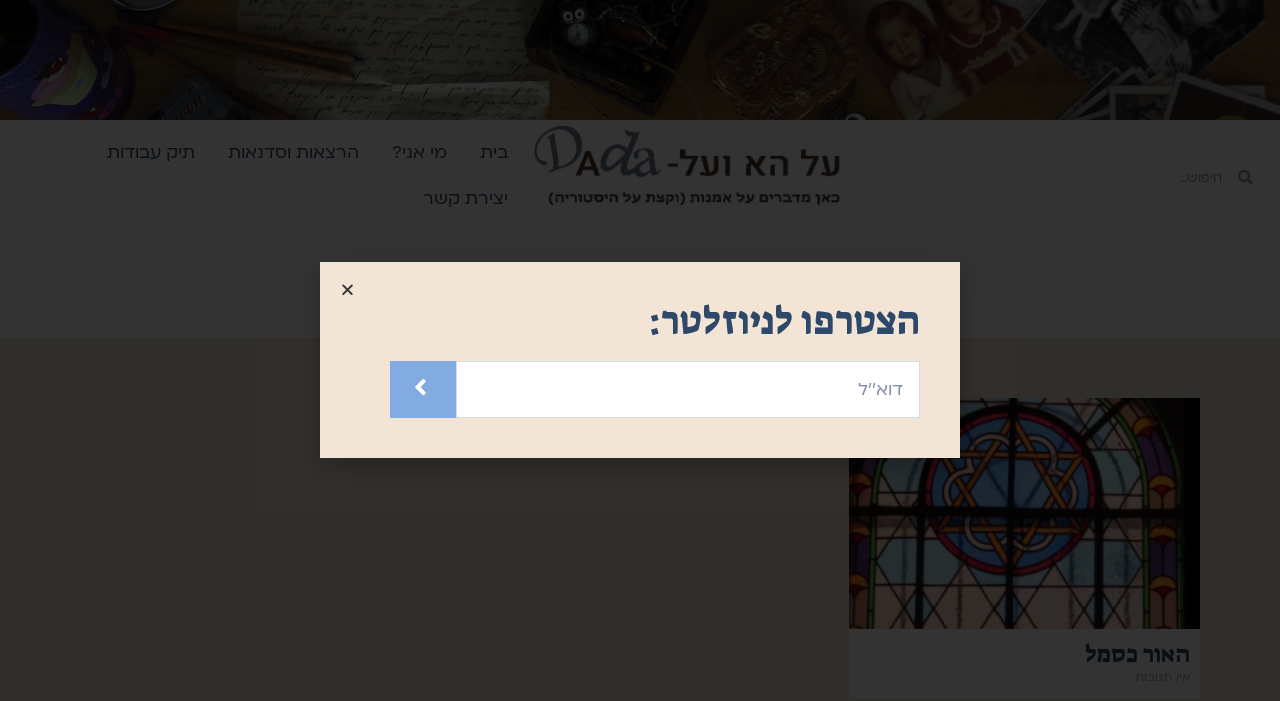

--- FILE ---
content_type: text/html; charset=UTF-8
request_url: https://alhavealdada.com/tag/%D7%A1%D7%95%D7%96%D7%A0%D7%94-%D7%99%D7%90%D7%A0%D7%99%D7%A0%D7%94/
body_size: 12076
content:
<!doctype html>
<html dir="rtl" lang="he-IL">
<head>
	<meta charset="UTF-8">
		<meta name="viewport" content="width=device-width, initial-scale=1">
	<link rel="profile" href="http://gmpg.org/xfn/11">
	<title>סוזנה יאנינה &#8211; על הא ועל דאדא</title>
<meta name='robots' content='max-image-preview:large' />
<link rel='dns-prefetch' href='//s.w.org' />
<link rel="alternate" type="application/rss+xml" title="על הא ועל דאדא &laquo; פיד‏" href="https://alhavealdada.com/feed/" />
<link rel="alternate" type="application/rss+xml" title="על הא ועל דאדא &laquo; פיד תגובות‏" href="https://alhavealdada.com/comments/feed/" />
<link rel="alternate" type="application/rss+xml" title="על הא ועל דאדא &laquo; פיד מהתגית סוזנה יאנינה" href="https://alhavealdada.com/tag/%d7%a1%d7%95%d7%96%d7%a0%d7%94-%d7%99%d7%90%d7%a0%d7%99%d7%a0%d7%94/feed/" />
		<script type="text/javascript">
			window._wpemojiSettings = {"baseUrl":"https:\/\/s.w.org\/images\/core\/emoji\/13.0.1\/72x72\/","ext":".png","svgUrl":"https:\/\/s.w.org\/images\/core\/emoji\/13.0.1\/svg\/","svgExt":".svg","source":{"concatemoji":"https:\/\/alhavealdada.com\/wp-includes\/js\/wp-emoji-release.min.js?ver=5.7.14"}};
			!function(e,a,t){var n,r,o,i=a.createElement("canvas"),p=i.getContext&&i.getContext("2d");function s(e,t){var a=String.fromCharCode;p.clearRect(0,0,i.width,i.height),p.fillText(a.apply(this,e),0,0);e=i.toDataURL();return p.clearRect(0,0,i.width,i.height),p.fillText(a.apply(this,t),0,0),e===i.toDataURL()}function c(e){var t=a.createElement("script");t.src=e,t.defer=t.type="text/javascript",a.getElementsByTagName("head")[0].appendChild(t)}for(o=Array("flag","emoji"),t.supports={everything:!0,everythingExceptFlag:!0},r=0;r<o.length;r++)t.supports[o[r]]=function(e){if(!p||!p.fillText)return!1;switch(p.textBaseline="top",p.font="600 32px Arial",e){case"flag":return s([127987,65039,8205,9895,65039],[127987,65039,8203,9895,65039])?!1:!s([55356,56826,55356,56819],[55356,56826,8203,55356,56819])&&!s([55356,57332,56128,56423,56128,56418,56128,56421,56128,56430,56128,56423,56128,56447],[55356,57332,8203,56128,56423,8203,56128,56418,8203,56128,56421,8203,56128,56430,8203,56128,56423,8203,56128,56447]);case"emoji":return!s([55357,56424,8205,55356,57212],[55357,56424,8203,55356,57212])}return!1}(o[r]),t.supports.everything=t.supports.everything&&t.supports[o[r]],"flag"!==o[r]&&(t.supports.everythingExceptFlag=t.supports.everythingExceptFlag&&t.supports[o[r]]);t.supports.everythingExceptFlag=t.supports.everythingExceptFlag&&!t.supports.flag,t.DOMReady=!1,t.readyCallback=function(){t.DOMReady=!0},t.supports.everything||(n=function(){t.readyCallback()},a.addEventListener?(a.addEventListener("DOMContentLoaded",n,!1),e.addEventListener("load",n,!1)):(e.attachEvent("onload",n),a.attachEvent("onreadystatechange",function(){"complete"===a.readyState&&t.readyCallback()})),(n=t.source||{}).concatemoji?c(n.concatemoji):n.wpemoji&&n.twemoji&&(c(n.twemoji),c(n.wpemoji)))}(window,document,window._wpemojiSettings);
		</script>
		<style type="text/css">
img.wp-smiley,
img.emoji {
	display: inline !important;
	border: none !important;
	box-shadow: none !important;
	height: 1em !important;
	width: 1em !important;
	margin: 0 .07em !important;
	vertical-align: -0.1em !important;
	background: none !important;
	padding: 0 !important;
}
</style>
	<link rel='stylesheet' id='wp-block-library-rtl-css'  href='https://alhavealdada.com/wp-includes/css/dist/block-library/style-rtl.min.css?ver=5.7.14' type='text/css' media='all' />
<link rel='stylesheet' id='hello-elementor-css'  href='https://alhavealdada.com/wp-content/themes/hello-elementor/style.min.css?ver=2.4.1' type='text/css' media='all' />
<link rel='stylesheet' id='hello-elementor-theme-style-css'  href='https://alhavealdada.com/wp-content/themes/hello-elementor/theme.min.css?ver=2.4.1' type='text/css' media='all' />
<link rel='stylesheet' id='elementor-icons-css'  href='https://alhavealdada.com/wp-content/plugins/elementor/assets/lib/eicons/css/elementor-icons.min.css?ver=5.12.0' type='text/css' media='all' />
<link rel='stylesheet' id='elementor-frontend-legacy-css'  href='https://alhavealdada.com/wp-content/plugins/elementor/assets/css/frontend-legacy-rtl.min.css?ver=3.4.4' type='text/css' media='all' />
<link rel='stylesheet' id='elementor-frontend-css'  href='https://alhavealdada.com/wp-content/plugins/elementor/assets/css/frontend-rtl.min.css?ver=3.4.4' type='text/css' media='all' />
<style id='elementor-frontend-inline-css' type='text/css'>
@font-face{font-family:eicons;src:url(https://alhavealdada.com/wp-content/plugins/elementor/assets/lib/eicons/fonts/eicons.eot?5.10.0);src:url(https://alhavealdada.com/wp-content/plugins/elementor/assets/lib/eicons/fonts/eicons.eot?5.10.0#iefix) format("embedded-opentype"),url(https://alhavealdada.com/wp-content/plugins/elementor/assets/lib/eicons/fonts/eicons.woff2?5.10.0) format("woff2"),url(https://alhavealdada.com/wp-content/plugins/elementor/assets/lib/eicons/fonts/eicons.woff?5.10.0) format("woff"),url(https://alhavealdada.com/wp-content/plugins/elementor/assets/lib/eicons/fonts/eicons.ttf?5.10.0) format("truetype"),url(https://alhavealdada.com/wp-content/plugins/elementor/assets/lib/eicons/fonts/eicons.svg?5.10.0#eicon) format("svg");font-weight:400;font-style:normal}
</style>
<link rel='stylesheet' id='elementor-post-5810-css'  href='https://alhavealdada.com/wp-content/uploads/elementor/css/post-5810.css?ver=1633414450' type='text/css' media='all' />
<link rel='stylesheet' id='elementor-pro-css'  href='https://alhavealdada.com/wp-content/plugins/elementor-pro/assets/css/frontend-rtl.min.css?ver=3.4.1' type='text/css' media='all' />
<link rel='stylesheet' id='font-awesome-5-all-css'  href='https://alhavealdada.com/wp-content/plugins/elementor/assets/lib/font-awesome/css/all.min.css?ver=3.4.4' type='text/css' media='all' />
<link rel='stylesheet' id='font-awesome-4-shim-css'  href='https://alhavealdada.com/wp-content/plugins/elementor/assets/lib/font-awesome/css/v4-shims.min.css?ver=3.4.4' type='text/css' media='all' />
<link rel='stylesheet' id='elementor-post-5816-css'  href='https://alhavealdada.com/wp-content/uploads/elementor/css/post-5816.css?ver=1633414450' type='text/css' media='all' />
<link rel='stylesheet' id='elementor-post-5964-css'  href='https://alhavealdada.com/wp-content/uploads/elementor/css/post-5964.css?ver=1633414450' type='text/css' media='all' />
<link rel='stylesheet' id='elementor-post-5852-css'  href='https://alhavealdada.com/wp-content/uploads/elementor/css/post-5852.css?ver=1633414450' type='text/css' media='all' />
<link rel='stylesheet' id='elementor-post-6117-css'  href='https://alhavealdada.com/wp-content/uploads/elementor/css/post-6117.css?ver=1633414450' type='text/css' media='all' />
<link rel='stylesheet' id='pojo-a11y-css'  href='https://alhavealdada.com/wp-content/plugins/pojo-accessibility/assets/css/style.min.css?ver=1.0.0' type='text/css' media='all' />
<link rel='stylesheet' id='hello-elementor-child-style-css'  href='https://alhavealdada.com/wp-content/themes/hello-theme-child-master/style.css?ver=1.0.0' type='text/css' media='all' />
<link rel='stylesheet' id='google-fonts-1-css'  href='https://fonts.googleapis.com/css?family=Roboto%3A100%2C100italic%2C200%2C200italic%2C300%2C300italic%2C400%2C400italic%2C500%2C500italic%2C600%2C600italic%2C700%2C700italic%2C800%2C800italic%2C900%2C900italic%7CRoboto+Slab%3A100%2C100italic%2C200%2C200italic%2C300%2C300italic%2C400%2C400italic%2C500%2C500italic%2C600%2C600italic%2C700%2C700italic%2C800%2C800italic%2C900%2C900italic%7CSuez+One%3A100%2C100italic%2C200%2C200italic%2C300%2C300italic%2C400%2C400italic%2C500%2C500italic%2C600%2C600italic%2C700%2C700italic%2C800%2C800italic%2C900%2C900italic&#038;display=auto&#038;subset=hebrew&#038;ver=5.7.14' type='text/css' media='all' />
<link rel='stylesheet' id='elementor-icons-shared-0-css'  href='https://alhavealdada.com/wp-content/plugins/elementor/assets/lib/font-awesome/css/fontawesome.min.css?ver=5.15.3' type='text/css' media='all' />
<link rel='stylesheet' id='elementor-icons-fa-solid-css'  href='https://alhavealdada.com/wp-content/plugins/elementor/assets/lib/font-awesome/css/solid.min.css?ver=5.15.3' type='text/css' media='all' />
<script type='text/javascript' src='https://alhavealdada.com/wp-content/plugins/elementor/assets/lib/font-awesome/js/v4-shims.min.js?ver=3.4.4' id='font-awesome-4-shim-js'></script>
<script type='text/javascript' src='https://alhavealdada.com/wp-includes/js/jquery/jquery.min.js?ver=3.5.1' id='jquery-core-js'></script>
<script type='text/javascript' src='https://alhavealdada.com/wp-includes/js/jquery/jquery-migrate.min.js?ver=3.3.2' id='jquery-migrate-js'></script>
<link rel="https://api.w.org/" href="https://alhavealdada.com/wp-json/" /><link rel="alternate" type="application/json" href="https://alhavealdada.com/wp-json/wp/v2/tags/83" /><link rel="EditURI" type="application/rsd+xml" title="RSD" href="https://alhavealdada.com/xmlrpc.php?rsd" />
<link rel="wlwmanifest" type="application/wlwmanifest+xml" href="https://alhavealdada.com/wp-includes/wlwmanifest.xml" /> 
<meta name="generator" content="WordPress 5.7.14" />
<style type="text/css">
#pojo-a11y-toolbar .pojo-a11y-toolbar-toggle a{ background-color: #4054b2;	color: #ffffff;}
#pojo-a11y-toolbar .pojo-a11y-toolbar-overlay, #pojo-a11y-toolbar .pojo-a11y-toolbar-overlay ul.pojo-a11y-toolbar-items.pojo-a11y-links{ border-color: #4054b2;}
body.pojo-a11y-focusable a:focus{ outline-style: solid !important;	outline-width: 1px !important;	outline-color: #FF0000 !important;}
#pojo-a11y-toolbar{ top: 100px !important;}
#pojo-a11y-toolbar .pojo-a11y-toolbar-overlay{ background-color: #ffffff;}
#pojo-a11y-toolbar .pojo-a11y-toolbar-overlay ul.pojo-a11y-toolbar-items li.pojo-a11y-toolbar-item a, #pojo-a11y-toolbar .pojo-a11y-toolbar-overlay p.pojo-a11y-toolbar-title{ color: #333333;}
#pojo-a11y-toolbar .pojo-a11y-toolbar-overlay ul.pojo-a11y-toolbar-items li.pojo-a11y-toolbar-item a.active{ background-color: #4054b2;	color: #ffffff;}
@media (max-width: 767px) { #pojo-a11y-toolbar { top: 50px !important; } }</style><link rel="icon" href="https://alhavealdada.com/wp-content/uploads/2020/06/cropped-logo_turkiz3-scaled-e1607423859884-1-32x32.jpg" sizes="32x32" />
<link rel="icon" href="https://alhavealdada.com/wp-content/uploads/2020/06/cropped-logo_turkiz3-scaled-e1607423859884-1-192x192.jpg" sizes="192x192" />
<link rel="apple-touch-icon" href="https://alhavealdada.com/wp-content/uploads/2020/06/cropped-logo_turkiz3-scaled-e1607423859884-1-180x180.jpg" />
<meta name="msapplication-TileImage" content="https://alhavealdada.com/wp-content/uploads/2020/06/cropped-logo_turkiz3-scaled-e1607423859884-1-270x270.jpg" />
</head>
<body class="rtl archive tag tag-83 wp-custom-logo elementor-default elementor-template-full-width elementor-kit-5810 elementor-page-5852">

		<div data-elementor-type="header" data-elementor-id="5816" class="elementor elementor-5816 elementor-location-header" data-elementor-settings="[]">
		<div class="elementor-section-wrap">
					<section class="elementor-section elementor-top-section elementor-element elementor-element-8b5cc2c elementor-section-boxed elementor-section-height-default elementor-section-height-default" data-id="8b5cc2c" data-element_type="section" data-settings="{&quot;background_background&quot;:&quot;classic&quot;}">
						<div class="elementor-container elementor-column-gap-default">
							<div class="elementor-row">
					<div class="elementor-column elementor-col-100 elementor-top-column elementor-element elementor-element-90b6268" data-id="90b6268" data-element_type="column">
			<div class="elementor-column-wrap elementor-element-populated">
							<div class="elementor-widget-wrap">
						<div class="elementor-element elementor-element-cafc1a2 elementor-widget elementor-widget-spacer" data-id="cafc1a2" data-element_type="widget" data-widget_type="spacer.default">
				<div class="elementor-widget-container">
					<div class="elementor-spacer">
			<div class="elementor-spacer-inner"></div>
		</div>
				</div>
				</div>
						</div>
					</div>
		</div>
								</div>
					</div>
		</section>
				<section class="elementor-section elementor-top-section elementor-element elementor-element-9f6e857 elementor-section-full_width elementor-section-height-default elementor-section-height-default" data-id="9f6e857" data-element_type="section" data-settings="{&quot;background_background&quot;:&quot;classic&quot;}">
						<div class="elementor-container elementor-column-gap-default">
							<div class="elementor-row">
					<div class="elementor-column elementor-col-33 elementor-top-column elementor-element elementor-element-fc48b8b" data-id="fc48b8b" data-element_type="column">
			<div class="elementor-column-wrap elementor-element-populated">
							<div class="elementor-widget-wrap">
						<div class="elementor-element elementor-element-35f45cf elementor-widget__width-auto elementor-search-form--skin-minimal elementor-widget-mobile__width-inherit elementor-widget elementor-widget-search-form" data-id="35f45cf" data-element_type="widget" data-settings="{&quot;skin&quot;:&quot;minimal&quot;}" data-widget_type="search-form.default">
				<div class="elementor-widget-container">
					<form class="elementor-search-form" role="search" action="https://alhavealdada.com" method="get">
									<div class="elementor-search-form__container">
									<div class="elementor-search-form__icon">
						<i aria-hidden="true" class="fas fa-search"></i>						<span class="elementor-screen-only">Search</span>
					</div>
								<input placeholder="חיפוש.." class="elementor-search-form__input" type="search" name="s" title="Search" value="">
															</div>
		</form>
				</div>
				</div>
						</div>
					</div>
		</div>
				<div class="elementor-column elementor-col-33 elementor-top-column elementor-element elementor-element-903cd54" data-id="903cd54" data-element_type="column">
			<div class="elementor-column-wrap elementor-element-populated">
							<div class="elementor-widget-wrap">
						<div class="elementor-element elementor-element-249800d elementor-widget__width-auto elementor-widget elementor-widget-theme-site-logo elementor-widget-image" data-id="249800d" data-element_type="widget" data-widget_type="theme-site-logo.default">
				<div class="elementor-widget-container">
								<div class="elementor-image">
													<a href="https://alhavealdada.com">
							<img width="1318" height="339" src="https://alhavealdada.com/wp-content/uploads/2020/06/cropped-logo_turkiz3-scaled-e1607423859884.jpg" class="attachment-full size-full" alt="" loading="lazy" srcset="https://alhavealdada.com/wp-content/uploads/2020/06/cropped-logo_turkiz3-scaled-e1607423859884.jpg 1318w, https://alhavealdada.com/wp-content/uploads/2020/06/cropped-logo_turkiz3-scaled-e1607423859884-300x77.jpg 300w, https://alhavealdada.com/wp-content/uploads/2020/06/cropped-logo_turkiz3-scaled-e1607423859884-1024x263.jpg 1024w, https://alhavealdada.com/wp-content/uploads/2020/06/cropped-logo_turkiz3-scaled-e1607423859884-768x198.jpg 768w" sizes="(max-width: 1318px) 100vw, 1318px" />								</a>
														</div>
						</div>
				</div>
						</div>
					</div>
		</div>
				<div class="elementor-column elementor-col-33 elementor-top-column elementor-element elementor-element-6e6c2c0" data-id="6e6c2c0" data-element_type="column">
			<div class="elementor-column-wrap elementor-element-populated">
							<div class="elementor-widget-wrap">
						<div class="elementor-element elementor-element-3b95c1a elementor-widget__width-auto elementor-widget-mobile__width-inherit elementor-nav-menu--stretch elementor-nav-menu__text-align-center elementor-nav-menu--dropdown-tablet elementor-nav-menu--toggle elementor-nav-menu--burger elementor-widget elementor-widget-nav-menu" data-id="3b95c1a" data-element_type="widget" data-settings="{&quot;submenu_icon&quot;:{&quot;value&quot;:&quot;&lt;i class=\&quot;\&quot;&gt;&lt;\/i&gt;&quot;,&quot;library&quot;:&quot;&quot;},&quot;full_width&quot;:&quot;stretch&quot;,&quot;layout&quot;:&quot;horizontal&quot;,&quot;toggle&quot;:&quot;burger&quot;}" data-widget_type="nav-menu.default">
				<div class="elementor-widget-container">
						<nav migration_allowed="1" migrated="0" role="navigation" class="elementor-nav-menu--main elementor-nav-menu__container elementor-nav-menu--layout-horizontal e--pointer-text e--animation-grow"><ul id="menu-1-3b95c1a" class="elementor-nav-menu"><li class="menu-item menu-item-type-custom menu-item-object-custom menu-item-home menu-item-5887"><a href="http://alhavealdada.com/" class="elementor-item">בית</a></li>
<li class="menu-item menu-item-type-post_type menu-item-object-page menu-item-4750"><a href="https://alhavealdada.com/elementor-4483/" class="elementor-item">מי אני?</a></li>
<li class="menu-item menu-item-type-post_type menu-item-object-page menu-item-5346"><a href="https://alhavealdada.com/%d7%a9%d7%99%d7%a8%d7%95%d7%aa%d7%99%d7%9d-2/" class="elementor-item">הרצאות וסדנאות</a></li>
<li class="menu-item menu-item-type-custom menu-item-object-custom menu-item-6132"><a href="#" class="elementor-item elementor-item-anchor">תיק עבודות</a></li>
<li class="menu-item menu-item-type-post_type menu-item-object-page menu-item-5062"><a href="https://alhavealdada.com/%d7%a6%d7%95%d7%a8-%d7%a7%d7%a9%d7%a8-2/" class="elementor-item">יצירת קשר</a></li>
</ul></nav>
					<div class="elementor-menu-toggle" role="button" tabindex="0" aria-label="Menu Toggle" aria-expanded="false">
			<i aria-hidden="true" role="presentation" class="eicon-menu-bar"></i>			<span class="elementor-screen-only">Menu</span>
		</div>
			<nav class="elementor-nav-menu--dropdown elementor-nav-menu__container" role="navigation" aria-hidden="true"><ul id="menu-2-3b95c1a" class="elementor-nav-menu"><li class="menu-item menu-item-type-custom menu-item-object-custom menu-item-home menu-item-5887"><a href="http://alhavealdada.com/" class="elementor-item" tabindex="-1">בית</a></li>
<li class="menu-item menu-item-type-post_type menu-item-object-page menu-item-4750"><a href="https://alhavealdada.com/elementor-4483/" class="elementor-item" tabindex="-1">מי אני?</a></li>
<li class="menu-item menu-item-type-post_type menu-item-object-page menu-item-5346"><a href="https://alhavealdada.com/%d7%a9%d7%99%d7%a8%d7%95%d7%aa%d7%99%d7%9d-2/" class="elementor-item" tabindex="-1">הרצאות וסדנאות</a></li>
<li class="menu-item menu-item-type-custom menu-item-object-custom menu-item-6132"><a href="#" class="elementor-item elementor-item-anchor" tabindex="-1">תיק עבודות</a></li>
<li class="menu-item menu-item-type-post_type menu-item-object-page menu-item-5062"><a href="https://alhavealdada.com/%d7%a6%d7%95%d7%a8-%d7%a7%d7%a9%d7%a8-2/" class="elementor-item" tabindex="-1">יצירת קשר</a></li>
</ul></nav>
				</div>
				</div>
						</div>
					</div>
		</div>
								</div>
					</div>
		</section>
				</div>
		</div>
				<div data-elementor-type="archive" data-elementor-id="5852" class="elementor elementor-5852 elementor-location-archive" data-elementor-settings="[]">
		<div class="elementor-section-wrap">
					<section class="elementor-section elementor-top-section elementor-element elementor-element-5f252e2 elementor-section-boxed elementor-section-height-default elementor-section-height-default" data-id="5f252e2" data-element_type="section" data-settings="{&quot;background_background&quot;:&quot;classic&quot;}">
						<div class="elementor-container elementor-column-gap-default">
							<div class="elementor-row">
					<div class="elementor-column elementor-col-100 elementor-top-column elementor-element elementor-element-efea7b1" data-id="efea7b1" data-element_type="column">
			<div class="elementor-column-wrap elementor-element-populated">
							<div class="elementor-widget-wrap">
						<div class="elementor-element elementor-element-2626f50 elementor-nav-menu__align-center elementor-nav-menu__text-align-center elementor-nav-menu--dropdown-tablet elementor-widget elementor-widget-nav-menu" data-id="2626f50" data-element_type="widget" data-settings="{&quot;layout&quot;:&quot;horizontal&quot;,&quot;submenu_icon&quot;:{&quot;value&quot;:&quot;&lt;i class=\&quot;fas fa-caret-down\&quot;&gt;&lt;\/i&gt;&quot;,&quot;library&quot;:&quot;fa-solid&quot;}}" data-widget_type="nav-menu.default">
				<div class="elementor-widget-container">
						<nav migration_allowed="1" migrated="0" role="navigation" class="elementor-nav-menu--main elementor-nav-menu__container elementor-nav-menu--layout-horizontal e--pointer-background e--animation-fade"><ul id="menu-1-2626f50" class="elementor-nav-menu"><li class="menu-item menu-item-type-custom menu-item-object-custom menu-item-5864"><a href="http://alhavealdada.com/?elementor_library=%d7%90%d7%a8%d7%9b%d7%99%d7%95%d7%9f" class="elementor-item">הכל</a></li>
<li class="menu-item menu-item-type-taxonomy menu-item-object-category menu-item-4527"><a href="https://alhavealdada.com/category/%d7%aa%d7%a2%d7%a8%d7%95%d7%9b%d7%95%d7%aa/" class="elementor-item">יוצרת</a></li>
<li class="menu-item menu-item-type-taxonomy menu-item-object-category menu-item-4741"><a href="https://alhavealdada.com/category/%d7%9b%d7%95%d7%aa%d7%91%d7%aa/" class="elementor-item">כותבת</a></li>
<li class="menu-item menu-item-type-taxonomy menu-item-object-category menu-item-5164"><a href="https://alhavealdada.com/category/%d7%96%d7%95%d7%9b%d7%a8%d7%aa/" class="elementor-item">זוכרת</a></li>
<li class="menu-item menu-item-type-taxonomy menu-item-object-category menu-item-4558"><a href="https://alhavealdada.com/category/%d7%9e%d7%91%d7%a7%d7%a8%d7%aa/" class="elementor-item">מבקרת</a></li>
<li class="menu-item menu-item-type-taxonomy menu-item-object-category menu-item-91"><a href="https://alhavealdada.com/category/%d7%9e%d7%aa%d7%91%d7%95%d7%a0%d7%a0%d7%aa/" class="elementor-item">מתבוננת</a></li>
</ul></nav>
					<div class="elementor-menu-toggle" role="button" tabindex="0" aria-label="Menu Toggle" aria-expanded="false">
			<i aria-hidden="true" role="presentation" class="eicon-menu-bar"></i>			<span class="elementor-screen-only">Menu</span>
		</div>
			<nav class="elementor-nav-menu--dropdown elementor-nav-menu__container" role="navigation" aria-hidden="true"><ul id="menu-2-2626f50" class="elementor-nav-menu"><li class="menu-item menu-item-type-custom menu-item-object-custom menu-item-5864"><a href="http://alhavealdada.com/?elementor_library=%d7%90%d7%a8%d7%9b%d7%99%d7%95%d7%9f" class="elementor-item" tabindex="-1">הכל</a></li>
<li class="menu-item menu-item-type-taxonomy menu-item-object-category menu-item-4527"><a href="https://alhavealdada.com/category/%d7%aa%d7%a2%d7%a8%d7%95%d7%9b%d7%95%d7%aa/" class="elementor-item" tabindex="-1">יוצרת</a></li>
<li class="menu-item menu-item-type-taxonomy menu-item-object-category menu-item-4741"><a href="https://alhavealdada.com/category/%d7%9b%d7%95%d7%aa%d7%91%d7%aa/" class="elementor-item" tabindex="-1">כותבת</a></li>
<li class="menu-item menu-item-type-taxonomy menu-item-object-category menu-item-5164"><a href="https://alhavealdada.com/category/%d7%96%d7%95%d7%9b%d7%a8%d7%aa/" class="elementor-item" tabindex="-1">זוכרת</a></li>
<li class="menu-item menu-item-type-taxonomy menu-item-object-category menu-item-4558"><a href="https://alhavealdada.com/category/%d7%9e%d7%91%d7%a7%d7%a8%d7%aa/" class="elementor-item" tabindex="-1">מבקרת</a></li>
<li class="menu-item menu-item-type-taxonomy menu-item-object-category menu-item-91"><a href="https://alhavealdada.com/category/%d7%9e%d7%aa%d7%91%d7%95%d7%a0%d7%a0%d7%aa/" class="elementor-item" tabindex="-1">מתבוננת</a></li>
</ul></nav>
				</div>
				</div>
						</div>
					</div>
		</div>
								</div>
					</div>
		</section>
				<section class="elementor-section elementor-top-section elementor-element elementor-element-d56ebf3 elementor-section-boxed elementor-section-height-default elementor-section-height-default" data-id="d56ebf3" data-element_type="section" data-settings="{&quot;background_background&quot;:&quot;classic&quot;}">
						<div class="elementor-container elementor-column-gap-default">
							<div class="elementor-row">
					<div class="elementor-column elementor-col-100 elementor-top-column elementor-element elementor-element-22b1773" data-id="22b1773" data-element_type="column">
			<div class="elementor-column-wrap elementor-element-populated">
							<div class="elementor-widget-wrap">
						<div class="elementor-element elementor-element-f74c480 elementor-grid-3 elementor-grid-tablet-2 elementor-grid-mobile-1 elementor-posts--thumbnail-top elementor-widget elementor-widget-posts" data-id="f74c480" data-element_type="widget" data-settings="{&quot;pagination_type&quot;:&quot;numbers&quot;,&quot;classic_columns&quot;:&quot;3&quot;,&quot;classic_columns_tablet&quot;:&quot;2&quot;,&quot;classic_columns_mobile&quot;:&quot;1&quot;,&quot;classic_row_gap&quot;:{&quot;unit&quot;:&quot;px&quot;,&quot;size&quot;:35,&quot;sizes&quot;:[]}}" data-widget_type="posts.classic">
				<div class="elementor-widget-container">
					<div class="elementor-posts-container elementor-posts elementor-posts--skin-classic elementor-grid">
				<article class="elementor-post elementor-grid-item post-4589 post type-post status-publish format-standard has-post-thumbnail hentry category-3 tag-zuzanna-janin tag-112 tag-80 tag-102 tag-83 tag-82">
				<a class="elementor-post__thumbnail__link" href="https://alhavealdada.com/elementor-4589/" >
			<div class="elementor-post__thumbnail"><img width="300" height="286" src="https://alhavealdada.com/wp-content/uploads/2020/01/koteret2-e1578985029660-300x286.jpg" class="attachment-medium size-medium" alt="" loading="lazy" srcset="https://alhavealdada.com/wp-content/uploads/2020/01/koteret2-e1578985029660-300x286.jpg 300w, https://alhavealdada.com/wp-content/uploads/2020/01/koteret2-e1578985029660.jpg 576w" sizes="(max-width: 300px) 100vw, 300px" /></div>
		</a>
				<div class="elementor-post__text">
				<h3 class="elementor-post__title">
			<a href="https://alhavealdada.com/elementor-4589/" >
				האור כסמל			</a>
		</h3>
				<div class="elementor-post__meta-data">
					<span class="elementor-post-avatar">
			אין תגובות		</span>
				</div>
				</div>
				</article>
				</div>


		
				</div>
				</div>
						</div>
					</div>
		</div>
								</div>
					</div>
		</section>
				</div>
		</div>
				<div data-elementor-type="footer" data-elementor-id="5964" class="elementor elementor-5964 elementor-location-footer" data-elementor-settings="[]">
		<div class="elementor-section-wrap">
					<section class="elementor-section elementor-top-section elementor-element elementor-element-b7f2046 elementor-section-boxed elementor-section-height-default elementor-section-height-default" data-id="b7f2046" data-element_type="section" data-settings="{&quot;background_background&quot;:&quot;classic&quot;}">
						<div class="elementor-container elementor-column-gap-default">
							<div class="elementor-row">
					<div class="elementor-column elementor-col-50 elementor-top-column elementor-element elementor-element-1474384" data-id="1474384" data-element_type="column">
			<div class="elementor-column-wrap elementor-element-populated">
							<div class="elementor-widget-wrap">
						<div class="elementor-element elementor-element-218c525 elementor-widget elementor-widget-text-editor" data-id="218c525" data-element_type="widget" data-widget_type="text-editor.default">
				<div class="elementor-widget-container">
								<div class="elementor-text-editor elementor-clearfix">
				<p><strong>מרים ליפשיץ- מרצה לאמנות וחוקרת תרבות.</strong></p><p>&quot;על הא ועל דאדא&quot; הוא בית קפה וירטואלי ומקום שיח רעים תרבותי, פלטפורמה לחומרים איכותיים בתחומי אמנות, מיקרו היסטוריה, ביקורת תערוכות והגיגים אודות החיים מזווית ראיה אישית. שאיפתי כי על ידי תגובות הקוראים ייווצר שיח תרבותי מעמיק ופורה. אך במקביל ניתן גם לשוחח על הא ועל דא (דא).</p>					</div>
						</div>
				</div>
						</div>
					</div>
		</div>
				<div class="elementor-column elementor-col-50 elementor-top-column elementor-element elementor-element-4361d41" data-id="4361d41" data-element_type="column">
			<div class="elementor-column-wrap elementor-element-populated">
							<div class="elementor-widget-wrap">
						<div class="elementor-element elementor-element-3816ec5 elementor-widget elementor-widget-heading" data-id="3816ec5" data-element_type="widget" data-widget_type="heading.default">
				<div class="elementor-widget-container">
			<h4 class="elementor-heading-title elementor-size-large">הצטרפו לניוזלטר:</h4>		</div>
				</div>
				<div class="elementor-element elementor-element-c0c6406 elementor-button-align-end elementor-widget elementor-widget-global elementor-global-6118 elementor-widget-form" data-id="c0c6406" data-element_type="widget" data-settings="{&quot;button_width&quot;:&quot;20&quot;,&quot;button_width_mobile&quot;:&quot;20&quot;,&quot;step_next_label&quot;:&quot;Next&quot;,&quot;step_previous_label&quot;:&quot;Previous&quot;,&quot;step_type&quot;:&quot;number_text&quot;,&quot;step_icon_shape&quot;:&quot;circle&quot;}" data-widget_type="form.default">
				<div class="elementor-widget-container">
					<form class="elementor-form" method="post" name="הצטרפות לניוזלטר">
			<input type="hidden" name="post_id" value="5964"/>
			<input type="hidden" name="form_id" value="c0c6406"/>
			<input type="hidden" name="referer_title" value="סוזנה יאנינה" />

			
			<div class="elementor-form-fields-wrapper elementor-labels-">
								<div class="elementor-field-type-email elementor-field-group elementor-column elementor-field-group-email elementor-col-80 elementor-sm-80 elementor-field-required">
					<label for="form-field-email" class="elementor-field-label elementor-screen-only">דוא''ל</label><input size="1" type="email" name="form_fields[email]" id="form-field-email" class="elementor-field elementor-size-sm  elementor-field-textual" placeholder="דוא&#039;&#039;ל" required="required" aria-required="true">				</div>
								<div class="elementor-field-group elementor-column elementor-field-type-submit elementor-col-20 e-form__buttons elementor-sm-20">
					<button type="submit" class="elementor-button elementor-size-sm">
						<span >
															<span class="elementor-align-icon-left elementor-button-icon">
									<i aria-hidden="true" class="fas fa-angle-left"></i>																			<span class="elementor-screen-only">Submit</span>
																	</span>
																				</span>
					</button>
				</div>
			</div>
		</form>
				</div>
				</div>
				<div class="elementor-element elementor-element-ca5a3c2 elementor-widget__width-auto elementor-widget elementor-widget-heading" data-id="ca5a3c2" data-element_type="widget" data-widget_type="heading.default">
				<div class="elementor-widget-container">
			<h4 class="elementor-heading-title elementor-size-large">שתפו:</h4>		</div>
				</div>
				<div class="elementor-element elementor-element-09de3c2 elementor-share-buttons--view-icon elementor-share-buttons--align-center elementor-widget__width-auto elementor-share-buttons--skin-gradient elementor-share-buttons--shape-square elementor-grid-0 elementor-share-buttons--color-official elementor-widget elementor-widget-share-buttons" data-id="09de3c2" data-element_type="widget" data-widget_type="share-buttons.default">
				<div class="elementor-widget-container">
					<div class="elementor-grid">
								<div class="elementor-grid-item">
						<div class="elementor-share-btn elementor-share-btn_facebook">
															<span class="elementor-share-btn__icon">
								<i class="fab fa-facebook" aria-hidden="true"></i>								<span
									class="elementor-screen-only">Share on facebook</span>
							</span>
																				</div>
					</div>
									<div class="elementor-grid-item">
						<div class="elementor-share-btn elementor-share-btn_email">
															<span class="elementor-share-btn__icon">
								<i class="fas fa-envelope" aria-hidden="true"></i>								<span
									class="elementor-screen-only">Share on email</span>
							</span>
																				</div>
					</div>
									<div class="elementor-grid-item">
						<div class="elementor-share-btn elementor-share-btn_whatsapp">
															<span class="elementor-share-btn__icon">
								<i class="fab fa-whatsapp" aria-hidden="true"></i>								<span
									class="elementor-screen-only">Share on whatsapp</span>
							</span>
																				</div>
					</div>
						</div>
				</div>
				</div>
						</div>
					</div>
		</div>
								</div>
					</div>
		</section>
				</div>
		</div>
		
		<div data-elementor-type="popup" data-elementor-id="6117" class="elementor elementor-6117 elementor-location-popup" data-elementor-settings="{&quot;triggers&quot;:{&quot;page_load_delay&quot;:1,&quot;page_load&quot;:&quot;yes&quot;},&quot;timing&quot;:{&quot;times_times&quot;:2,&quot;times&quot;:&quot;yes&quot;}}">
		<div class="elementor-section-wrap">
					<section class="elementor-section elementor-top-section elementor-element elementor-element-61a9309 elementor-section-boxed elementor-section-height-default elementor-section-height-default" data-id="61a9309" data-element_type="section">
						<div class="elementor-container elementor-column-gap-default">
							<div class="elementor-row">
					<div class="elementor-column elementor-col-100 elementor-top-column elementor-element elementor-element-83a5ca3" data-id="83a5ca3" data-element_type="column">
			<div class="elementor-column-wrap elementor-element-populated">
							<div class="elementor-widget-wrap">
						<div class="elementor-element elementor-element-75ad44f elementor-widget elementor-widget-heading" data-id="75ad44f" data-element_type="widget" data-widget_type="heading.default">
				<div class="elementor-widget-container">
			<h1 class="elementor-heading-title elementor-size-xl">הצטרפו לניוזלטר:</h1>		</div>
				</div>
				<div class="elementor-element elementor-element-ed9c0f1 elementor-button-align-end elementor-widget elementor-widget-global elementor-global-6118 elementor-widget-form" data-id="ed9c0f1" data-element_type="widget" data-settings="{&quot;button_width&quot;:&quot;20&quot;,&quot;button_width_mobile&quot;:&quot;20&quot;,&quot;step_next_label&quot;:&quot;Next&quot;,&quot;step_previous_label&quot;:&quot;Previous&quot;,&quot;step_type&quot;:&quot;number_text&quot;,&quot;step_icon_shape&quot;:&quot;circle&quot;}" data-widget_type="form.default">
				<div class="elementor-widget-container">
					<form class="elementor-form" method="post" name="הצטרפות לניוזלטר">
			<input type="hidden" name="post_id" value="6117"/>
			<input type="hidden" name="form_id" value="ed9c0f1"/>
			<input type="hidden" name="referer_title" value="סוזנה יאנינה" />

			
			<div class="elementor-form-fields-wrapper elementor-labels-">
								<div class="elementor-field-type-email elementor-field-group elementor-column elementor-field-group-email elementor-col-80 elementor-sm-80 elementor-field-required">
					<label for="form-field-email" class="elementor-field-label elementor-screen-only">דוא''ל</label><input size="1" type="email" name="form_fields[email]" id="form-field-email" class="elementor-field elementor-size-sm  elementor-field-textual" placeholder="דוא&#039;&#039;ל" required="required" aria-required="true">				</div>
								<div class="elementor-field-group elementor-column elementor-field-type-submit elementor-col-20 e-form__buttons elementor-sm-20">
					<button type="submit" class="elementor-button elementor-size-sm">
						<span >
															<span class="elementor-align-icon-left elementor-button-icon">
									<i aria-hidden="true" class="fas fa-angle-left"></i>																			<span class="elementor-screen-only">Submit</span>
																	</span>
																				</span>
					</button>
				</div>
			</div>
		</form>
				</div>
				</div>
						</div>
					</div>
		</div>
								</div>
					</div>
		</section>
				</div>
		</div>
		<link rel='stylesheet' id='elementor-icons-fa-brands-css'  href='https://alhavealdada.com/wp-content/plugins/elementor/assets/lib/font-awesome/css/brands.min.css?ver=5.15.3' type='text/css' media='all' />
<link rel='stylesheet' id='e-animations-css'  href='https://alhavealdada.com/wp-content/plugins/elementor/assets/lib/animations/animations.min.css?ver=3.4.4' type='text/css' media='all' />
<script type='text/javascript' id='pojo-a11y-js-extra'>
/* <![CDATA[ */
var PojoA11yOptions = {"focusable":"","remove_link_target":"","add_role_links":"","enable_save":"","save_expiration":""};
/* ]]> */
</script>
<script type='text/javascript' src='https://alhavealdada.com/wp-content/plugins/pojo-accessibility/assets/js/app.min.js?ver=1.0.0' id='pojo-a11y-js'></script>
<script type='text/javascript' src='https://alhavealdada.com/wp-includes/js/wp-embed.min.js?ver=5.7.14' id='wp-embed-js'></script>
<script type='text/javascript' src='https://alhavealdada.com/wp-content/plugins/elementor-pro/assets/lib/smartmenus/jquery.smartmenus.min.js?ver=1.0.1' id='smartmenus-js'></script>
<script type='text/javascript' src='https://alhavealdada.com/wp-includes/js/imagesloaded.min.js?ver=4.1.4' id='imagesloaded-js'></script>
<script type='text/javascript' src='https://alhavealdada.com/wp-content/plugins/elementor-pro/assets/js/webpack-pro.runtime.min.js?ver=3.4.1' id='elementor-pro-webpack-runtime-js'></script>
<script type='text/javascript' src='https://alhavealdada.com/wp-content/plugins/elementor/assets/js/webpack.runtime.min.js?ver=3.4.4' id='elementor-webpack-runtime-js'></script>
<script type='text/javascript' src='https://alhavealdada.com/wp-content/plugins/elementor/assets/js/frontend-modules.min.js?ver=3.4.4' id='elementor-frontend-modules-js'></script>
<script type='text/javascript' id='elementor-pro-frontend-js-before'>
var ElementorProFrontendConfig = {"ajaxurl":"https:\/\/alhavealdada.com\/wp-admin\/admin-ajax.php","nonce":"60fc915758","urls":{"assets":"https:\/\/alhavealdada.com\/wp-content\/plugins\/elementor-pro\/assets\/","rest":"https:\/\/alhavealdada.com\/wp-json\/"},"i18n":{"toc_no_headings_found":"No headings were found on this page."},"shareButtonsNetworks":{"facebook":{"title":"Facebook","has_counter":true},"twitter":{"title":"Twitter"},"google":{"title":"Google+","has_counter":true},"linkedin":{"title":"LinkedIn","has_counter":true},"pinterest":{"title":"Pinterest","has_counter":true},"reddit":{"title":"Reddit","has_counter":true},"vk":{"title":"VK","has_counter":true},"odnoklassniki":{"title":"OK","has_counter":true},"tumblr":{"title":"Tumblr"},"digg":{"title":"Digg"},"skype":{"title":"Skype"},"stumbleupon":{"title":"StumbleUpon","has_counter":true},"mix":{"title":"Mix"},"telegram":{"title":"Telegram"},"pocket":{"title":"Pocket","has_counter":true},"xing":{"title":"XING","has_counter":true},"whatsapp":{"title":"WhatsApp"},"email":{"title":"Email"},"print":{"title":"Print"}},"facebook_sdk":{"lang":"he_IL","app_id":""},"lottie":{"defaultAnimationUrl":"https:\/\/alhavealdada.com\/wp-content\/plugins\/elementor-pro\/modules\/lottie\/assets\/animations\/default.json"}};
</script>
<script type='text/javascript' src='https://alhavealdada.com/wp-content/plugins/elementor-pro/assets/js/frontend.min.js?ver=3.4.1' id='elementor-pro-frontend-js'></script>
<script type='text/javascript' src='https://alhavealdada.com/wp-content/plugins/elementor/assets/lib/waypoints/waypoints.min.js?ver=4.0.2' id='elementor-waypoints-js'></script>
<script type='text/javascript' src='https://alhavealdada.com/wp-includes/js/jquery/ui/core.min.js?ver=1.12.1' id='jquery-ui-core-js'></script>
<script type='text/javascript' src='https://alhavealdada.com/wp-content/plugins/elementor/assets/lib/swiper/swiper.min.js?ver=5.3.6' id='swiper-js'></script>
<script type='text/javascript' src='https://alhavealdada.com/wp-content/plugins/elementor/assets/lib/share-link/share-link.min.js?ver=3.4.4' id='share-link-js'></script>
<script type='text/javascript' src='https://alhavealdada.com/wp-content/plugins/elementor/assets/lib/dialog/dialog.min.js?ver=4.8.1' id='elementor-dialog-js'></script>
<script type='text/javascript' id='elementor-frontend-js-before'>
var elementorFrontendConfig = {"environmentMode":{"edit":false,"wpPreview":false,"isScriptDebug":false},"i18n":{"shareOnFacebook":"\u05e9\u05ea\u05e3 \u05d1\u05e4\u05d9\u05d9\u05e1\u05d1\u05d5\u05e7","shareOnTwitter":"\u05e9\u05ea\u05e3 \u05d1\u05d8\u05d5\u05d5\u05d9\u05d8\u05e8","pinIt":"\u05dc\u05e0\u05e2\u05d5\u05e5 \u05d1\u05e4\u05d9\u05e0\u05d8\u05e8\u05e1\u05d8","download":"\u05d4\u05d5\u05e8\u05d3\u05d4","downloadImage":"\u05d4\u05d5\u05e8\u05d3\u05ea \u05ea\u05de\u05d5\u05e0\u05d4","fullscreen":"\u05de\u05e1\u05da \u05de\u05dc\u05d0","zoom":"\u05de\u05d9\u05e7\u05d5\u05d3","share":"\u05e9\u05ea\u05e3","playVideo":"\u05e0\u05d2\u05df \u05d5\u05d9\u05d3\u05d0\u05d5","previous":"\u05e7\u05d5\u05d3\u05dd","next":"\u05d4\u05d1\u05d0","close":"\u05e1\u05d2\u05d5\u05e8"},"is_rtl":true,"breakpoints":{"xs":0,"sm":480,"md":768,"lg":1025,"xl":1440,"xxl":1600},"responsive":{"breakpoints":{"mobile":{"label":"\u05de\u05d5\u05d1\u05d9\u05d9\u05dc","value":767,"default_value":767,"direction":"max","is_enabled":true},"mobile_extra":{"label":"Mobile Extra","value":880,"default_value":880,"direction":"max","is_enabled":false},"tablet":{"label":"\u05d8\u05d0\u05d1\u05dc\u05d8","value":1024,"default_value":1024,"direction":"max","is_enabled":true},"tablet_extra":{"label":"Tablet Extra","value":1200,"default_value":1200,"direction":"max","is_enabled":false},"laptop":{"label":"\u05dc\u05e4\u05d8\u05d5\u05e4","value":1366,"default_value":1366,"direction":"max","is_enabled":false},"widescreen":{"label":"\u05de\u05e1\u05da \u05e8\u05d7\u05d1","value":2400,"default_value":2400,"direction":"min","is_enabled":false}}},"version":"3.4.4","is_static":false,"experimentalFeatures":{"e_import_export":true,"landing-pages":true,"elements-color-picker":true,"admin-top-bar":true,"form-submissions":true},"urls":{"assets":"https:\/\/alhavealdada.com\/wp-content\/plugins\/elementor\/assets\/"},"settings":{"editorPreferences":[]},"kit":{"body_background_background":"classic","active_breakpoints":["viewport_mobile","viewport_tablet"],"global_image_lightbox":"yes","lightbox_enable_counter":"yes","lightbox_enable_fullscreen":"yes","lightbox_enable_zoom":"yes","lightbox_enable_share":"yes","lightbox_title_src":"title","lightbox_description_src":"description"},"post":{"id":0,"title":"\u05e1\u05d5\u05d6\u05e0\u05d4 \u05d9\u05d0\u05e0\u05d9\u05e0\u05d4 &#8211; \u05e2\u05dc \u05d4\u05d0 \u05d5\u05e2\u05dc \u05d3\u05d0\u05d3\u05d0","excerpt":""}};
</script>
<script type='text/javascript' src='https://alhavealdada.com/wp-content/plugins/elementor/assets/js/frontend.min.js?ver=3.4.4' id='elementor-frontend-js'></script>
<script type='text/javascript' src='https://alhavealdada.com/wp-content/plugins/elementor-pro/assets/js/preloaded-elements-handlers.min.js?ver=3.4.1' id='pro-preloaded-elements-handlers-js'></script>
<script type='text/javascript' src='https://alhavealdada.com/wp-content/plugins/elementor/assets/js/preloaded-modules.min.js?ver=3.4.4' id='preloaded-modules-js'></script>
<script type='text/javascript' src='https://alhavealdada.com/wp-content/plugins/elementor-pro/assets/lib/sticky/jquery.sticky.min.js?ver=3.4.1' id='e-sticky-js'></script>
		<a id="pojo-a11y-skip-content" class="pojo-skip-link pojo-skip-content" tabindex="1" accesskey="s" href="#content">דילוג לתוכן</a>
		
</body>
</html>


--- FILE ---
content_type: text/css
request_url: https://alhavealdada.com/wp-content/uploads/elementor/css/post-5810.css?ver=1633414450
body_size: 287
content:
.elementor-kit-5810{--e-global-color-primary:#6EC1E4;--e-global-color-secondary:#54595F;--e-global-color-text:#7A7A7A;--e-global-color-accent:#61CE70;--e-global-color-5a36417b:#4054B2;--e-global-color-517530f4:#23A455;--e-global-color-6cfac4fa:#000;--e-global-color-1cb4a29c:#FFF;--e-global-color-33dedb3:#2D4868;--e-global-color-937daa4:#EBEEF2;--e-global-color-30d49ae:#8999AE;--e-global-color-9ced782:#82ABE1;--e-global-color-1a00077:#F0F4F9;--e-global-color-979b242:#F2E5D6;--e-global-typography-primary-font-family:"Roboto";--e-global-typography-primary-font-weight:600;--e-global-typography-secondary-font-family:"Roboto Slab";--e-global-typography-secondary-font-weight:400;--e-global-typography-text-font-family:"Roboto";--e-global-typography-text-font-weight:400;--e-global-typography-accent-font-family:"Roboto";--e-global-typography-accent-font-weight:500;font-family:"PLONI", Sans-serif;background-color:#F2E5D6;}.elementor-kit-5810 a{color:var( --e-global-color-9ced782 );font-family:"PLONI", Sans-serif;font-weight:bold;text-decoration:underline;}.elementor-kit-5810 h1{font-family:"PLONI", Sans-serif;font-weight:bold;}.elementor-kit-5810 h2{font-family:"PLONI", Sans-serif;font-weight:bold;}.elementor-kit-5810 h3{font-family:"PLONI", Sans-serif;}.elementor-kit-5810 h4{font-family:"PLONI", Sans-serif;}.elementor-kit-5810 h5{font-family:"PLONI", Sans-serif;}.elementor-kit-5810 h6{font-family:"PLONI", Sans-serif;}.elementor-section.elementor-section-boxed > .elementor-container{max-width:1140px;}{}h1.entry-title{display:var(--page-title-display);}@media(max-width:1024px){.elementor-section.elementor-section-boxed > .elementor-container{max-width:1024px;}}@media(max-width:767px){.elementor-section.elementor-section-boxed > .elementor-container{max-width:767px;}}/* Start Custom Fonts CSS */@font-face {
	font-family: 'PLONI';
	font-style: normal;
	font-weight: normal;
	font-display: auto;
	src: url('http://alhavealdada.com/wp-content/uploads/2020/12/ploni-regular-aaa.eot');
	src: url('http://alhavealdada.com/wp-content/uploads/2020/12/ploni-regular-aaa.eot?#iefix') format('embedded-opentype'),
		url('http://alhavealdada.com/wp-content/uploads/2020/12/ploni-regular-aaa.woff2') format('woff2'),
		url('http://alhavealdada.com/wp-content/uploads/2020/12/ploni-regular-aaa.woff') format('woff');
}
@font-face {
	font-family: 'PLONI';
	font-style: normal;
	font-weight: 600;
	font-display: auto;
	src: url('http://alhavealdada.com/wp-content/uploads/2020/12/ploni-bold-aaa.eot');
	src: url('http://alhavealdada.com/wp-content/uploads/2020/12/ploni-bold-aaa.eot?#iefix') format('embedded-opentype'),
		url('http://alhavealdada.com/wp-content/uploads/2020/12/ploni-bold-aaa.woff2') format('woff2'),
		url('http://alhavealdada.com/wp-content/uploads/2020/12/ploni-bold-aaa.woff') format('woff');
}
/* End Custom Fonts CSS */

--- FILE ---
content_type: text/css
request_url: https://alhavealdada.com/wp-content/uploads/elementor/css/post-5964.css?ver=1633414450
body_size: 618
content:
.elementor-5964 .elementor-element.elementor-element-b7f2046 > .elementor-container{max-width:1200px;}.elementor-5964 .elementor-element.elementor-element-b7f2046:not(.elementor-motion-effects-element-type-background), .elementor-5964 .elementor-element.elementor-element-b7f2046 > .elementor-motion-effects-container > .elementor-motion-effects-layer{background-color:var( --e-global-color-33dedb3 );}.elementor-5964 .elementor-element.elementor-element-b7f2046{transition:background 0.3s, border 0.3s, border-radius 0.3s, box-shadow 0.3s;padding:50px 0px 20px 0px;}.elementor-5964 .elementor-element.elementor-element-b7f2046 > .elementor-background-overlay{transition:background 0.3s, border-radius 0.3s, opacity 0.3s;}.elementor-5964 .elementor-element.elementor-element-1474384 > .elementor-element-populated{padding:10px 0px 0px 60px;}.elementor-5964 .elementor-element.elementor-element-218c525{color:#FFFFFF;}.elementor-5964 .elementor-element.elementor-element-4361d41.elementor-column > .elementor-column-wrap > .elementor-widget-wrap{justify-content:flex-start;}.elementor-5964 .elementor-element.elementor-element-3816ec5{text-align:right;}.elementor-5964 .elementor-element.elementor-element-3816ec5 .elementor-heading-title{color:var( --e-global-color-1a00077 );font-size:24px;font-weight:bold;}.elementor-5964 .elementor-element.elementor-global-6118 .elementor-field-group{padding-right:calc( 0px/2 );padding-left:calc( 0px/2 );margin-bottom:0px;}.elementor-5964 .elementor-element.elementor-global-6118 .elementor-form-fields-wrapper{margin-left:calc( -0px/2 );margin-right:calc( -0px/2 );margin-bottom:-0px;}.elementor-5964 .elementor-element.elementor-global-6118 .elementor-field-group.recaptcha_v3-bottomleft, .elementor-5964 .elementor-element.elementor-global-6118 .elementor-field-group.recaptcha_v3-bottomright{margin-bottom:0;}body.rtl .elementor-5964 .elementor-element.elementor-global-6118 .elementor-labels-inline .elementor-field-group > label{padding-left:0px;}body:not(.rtl) .elementor-5964 .elementor-element.elementor-global-6118 .elementor-labels-inline .elementor-field-group > label{padding-right:0px;}body .elementor-5964 .elementor-element.elementor-global-6118 .elementor-labels-above .elementor-field-group > label{padding-bottom:0px;}.elementor-5964 .elementor-element.elementor-global-6118 .elementor-field-type-html{padding-bottom:0px;}.elementor-5964 .elementor-element.elementor-global-6118 .elementor-field-group .elementor-field{color:var( --e-global-color-33dedb3 );}.elementor-5964 .elementor-element.elementor-global-6118 .elementor-field-group .elementor-field, .elementor-5964 .elementor-element.elementor-global-6118 .elementor-field-subgroup label{font-size:20px;line-height:39px;}.elementor-5964 .elementor-element.elementor-global-6118 .elementor-field-group:not(.elementor-field-type-upload) .elementor-field:not(.elementor-select-wrapper){background-color:#ffffff;border-color:#D7DCE3;border-width:1px 1px 1px 1px;border-radius:0px 0px 0px 0px;}.elementor-5964 .elementor-element.elementor-global-6118 .elementor-field-group .elementor-select-wrapper select{background-color:#ffffff;border-color:#D7DCE3;border-width:1px 1px 1px 1px;border-radius:0px 0px 0px 0px;}.elementor-5964 .elementor-element.elementor-global-6118 .elementor-field-group .elementor-select-wrapper::before{color:#D7DCE3;}.elementor-5964 .elementor-element.elementor-global-6118 .elementor-button{font-size:26px;font-weight:bold;line-height:2.2em;border-radius:0px 0px 0px 0px;}.elementor-5964 .elementor-element.elementor-global-6118 .e-form__buttons__wrapper__button-next{background-color:var( --e-global-color-9ced782 );color:#ffffff;}.elementor-5964 .elementor-element.elementor-global-6118 .elementor-button[type="submit"]{background-color:var( --e-global-color-9ced782 );color:#ffffff;}.elementor-5964 .elementor-element.elementor-global-6118 .elementor-button[type="submit"] svg *{fill:#ffffff;}.elementor-5964 .elementor-element.elementor-global-6118 .e-form__buttons__wrapper__button-previous{background-color:var( --e-global-color-9ced782 );color:#ffffff;}.elementor-5964 .elementor-element.elementor-global-6118 .e-form__buttons__wrapper__button-next:hover{color:#ffffff;}.elementor-5964 .elementor-element.elementor-global-6118 .elementor-button[type="submit"]:hover{color:#ffffff;}.elementor-5964 .elementor-element.elementor-global-6118 .elementor-button[type="submit"]:hover svg *{fill:#ffffff;}.elementor-5964 .elementor-element.elementor-global-6118 .e-form__buttons__wrapper__button-previous:hover{color:#ffffff;}.elementor-5964 .elementor-element.elementor-global-6118{--e-form-steps-indicators-spacing:20px;--e-form-steps-indicator-padding:30px;--e-form-steps-indicator-inactive-secondary-color:#ffffff;--e-form-steps-indicator-active-secondary-color:#ffffff;--e-form-steps-indicator-completed-secondary-color:#ffffff;--e-form-steps-divider-width:1px;--e-form-steps-divider-gap:10px;}.elementor-5964 .elementor-element.elementor-global-6118 > .elementor-widget-container{margin:-15px 0px 0px 0px;padding:0px 0px 0px 0px;}.elementor-5964 .elementor-element.elementor-element-ca5a3c2{text-align:right;width:auto;max-width:auto;}.elementor-5964 .elementor-element.elementor-element-ca5a3c2 .elementor-heading-title{color:var( --e-global-color-1a00077 );font-size:24px;font-weight:bold;}.elementor-5964 .elementor-element.elementor-element-ca5a3c2 > .elementor-widget-container{margin:10px 0px 0px 17px;}.elementor-5964 .elementor-element.elementor-element-09de3c2{--alignment:center;--grid-side-margin:10px;--grid-column-gap:10px;--grid-row-gap:10px;--grid-bottom-margin:10px;width:auto;max-width:auto;}@media(max-width:1024px){ .elementor-5964 .elementor-element.elementor-element-09de3c2{--grid-side-margin:10px;--grid-column-gap:10px;--grid-row-gap:10px;--grid-bottom-margin:10px;}}@media(max-width:767px){.elementor-5964 .elementor-element.elementor-element-4361d41 > .elementor-element-populated{padding:20px 20px 20px 20px;}.elementor-5964 .elementor-element.elementor-element-3816ec5 .elementor-heading-title{font-size:18px;}.elementor-5964 .elementor-element.elementor-element-ca5a3c2 .elementor-heading-title{font-size:18px;} .elementor-5964 .elementor-element.elementor-element-09de3c2{--grid-side-margin:10px;--grid-column-gap:10px;--grid-row-gap:10px;--grid-bottom-margin:10px;}}

--- FILE ---
content_type: text/css
request_url: https://alhavealdada.com/wp-content/uploads/elementor/css/post-5852.css?ver=1633414450
body_size: 743
content:
.elementor-5852 .elementor-element.elementor-element-5f252e2:not(.elementor-motion-effects-element-type-background), .elementor-5852 .elementor-element.elementor-element-5f252e2 > .elementor-motion-effects-container > .elementor-motion-effects-layer{background-color:#FFFFFF;}.elementor-5852 .elementor-element.elementor-element-5f252e2{transition:background 0.3s, border 0.3s, border-radius 0.3s, box-shadow 0.3s;}.elementor-5852 .elementor-element.elementor-element-5f252e2 > .elementor-background-overlay{transition:background 0.3s, border-radius 0.3s, opacity 0.3s;}.elementor-5852 .elementor-element.elementor-element-2626f50 .elementor-nav-menu .elementor-item{font-family:"PLONI", Sans-serif;font-size:20px;font-weight:normal;text-decoration:none;}.elementor-5852 .elementor-element.elementor-element-2626f50 .elementor-nav-menu--main .elementor-item{color:var( --e-global-color-33dedb3 );fill:var( --e-global-color-33dedb3 );padding-left:5px;padding-right:5px;padding-top:13px;padding-bottom:13px;}.elementor-5852 .elementor-element.elementor-element-2626f50 .elementor-nav-menu--main .elementor-item:hover,
					.elementor-5852 .elementor-element.elementor-element-2626f50 .elementor-nav-menu--main .elementor-item.elementor-item-active,
					.elementor-5852 .elementor-element.elementor-element-2626f50 .elementor-nav-menu--main .elementor-item.highlighted,
					.elementor-5852 .elementor-element.elementor-element-2626f50 .elementor-nav-menu--main .elementor-item:focus{color:#fff;}.elementor-5852 .elementor-element.elementor-element-2626f50 .elementor-nav-menu--main:not(.e--pointer-framed) .elementor-item:before,
					.elementor-5852 .elementor-element.elementor-element-2626f50 .elementor-nav-menu--main:not(.e--pointer-framed) .elementor-item:after{background-color:var( --e-global-color-33dedb3 );}.elementor-5852 .elementor-element.elementor-element-2626f50 .e--pointer-framed .elementor-item:before,
					.elementor-5852 .elementor-element.elementor-element-2626f50 .e--pointer-framed .elementor-item:after{border-color:var( --e-global-color-33dedb3 );}body:not(.rtl) .elementor-5852 .elementor-element.elementor-element-2626f50 .elementor-nav-menu--layout-horizontal .elementor-nav-menu > li:not(:last-child){margin-right:42px;}body.rtl .elementor-5852 .elementor-element.elementor-element-2626f50 .elementor-nav-menu--layout-horizontal .elementor-nav-menu > li:not(:last-child){margin-left:42px;}.elementor-5852 .elementor-element.elementor-element-2626f50 .elementor-nav-menu--main:not(.elementor-nav-menu--layout-horizontal) .elementor-nav-menu > li:not(:last-child){margin-bottom:42px;}.elementor-5852 .elementor-element.elementor-element-2626f50 .elementor-nav-menu--dropdown a:hover,
					.elementor-5852 .elementor-element.elementor-element-2626f50 .elementor-nav-menu--dropdown a.elementor-item-active,
					.elementor-5852 .elementor-element.elementor-element-2626f50 .elementor-nav-menu--dropdown a.highlighted,
					.elementor-5852 .elementor-element.elementor-element-2626f50 .elementor-menu-toggle:hover{color:#FFFFFF;}.elementor-5852 .elementor-element.elementor-element-2626f50 .elementor-nav-menu--dropdown a:hover,
					.elementor-5852 .elementor-element.elementor-element-2626f50 .elementor-nav-menu--dropdown a.elementor-item-active,
					.elementor-5852 .elementor-element.elementor-element-2626f50 .elementor-nav-menu--dropdown a.highlighted{background-color:var( --e-global-color-33dedb3 );}.elementor-5852 .elementor-element.elementor-element-2626f50 .elementor-nav-menu--dropdown a.elementor-item-active{color:#FFFFFF;background-color:var( --e-global-color-33dedb3 );}.elementor-5852 .elementor-element.elementor-element-2626f50 .elementor-nav-menu--dropdown li:not(:last-child){border-style:solid;border-color:var( --e-global-color-937daa4 );border-bottom-width:6px;}.elementor-5852 .elementor-element.elementor-element-2626f50 > .elementor-widget-container{margin:40px 0px 0px 0px;}.elementor-5852 .elementor-element.elementor-element-d56ebf3{transition:background 0.3s, border 0.3s, border-radius 0.3s, box-shadow 0.3s;padding:50px 0px 50px 0px;}.elementor-5852 .elementor-element.elementor-element-d56ebf3 > .elementor-background-overlay{transition:background 0.3s, border-radius 0.3s, opacity 0.3s;}.elementor-5852 .elementor-element.elementor-element-f74c480 .elementor-posts-container .elementor-post__thumbnail{padding-bottom:calc( 0.66 * 100% );}.elementor-5852 .elementor-element.elementor-element-f74c480:after{content:"0.66";}.elementor-5852 .elementor-element.elementor-element-f74c480 .elementor-post__thumbnail__link{width:100%;}.elementor-5852 .elementor-element.elementor-element-f74c480 .elementor-post__meta-data span + span:before{content:"///";}.elementor-5852 .elementor-element.elementor-element-f74c480{--grid-column-gap:34px;--grid-row-gap:35px;}.elementor-5852 .elementor-element.elementor-element-f74c480 .elementor-post{padding:0px 0px 0px 0px;background-color:#FFFFFF;}.elementor-5852 .elementor-element.elementor-element-f74c480 .elementor-post__text{padding:0px 10px 0px 10px;}.elementor-5852 .elementor-element.elementor-element-f74c480.elementor-posts--thumbnail-left .elementor-post__thumbnail__link{margin-right:11px;}.elementor-5852 .elementor-element.elementor-element-f74c480.elementor-posts--thumbnail-right .elementor-post__thumbnail__link{margin-left:11px;}.elementor-5852 .elementor-element.elementor-element-f74c480.elementor-posts--thumbnail-top .elementor-post__thumbnail__link{margin-bottom:11px;}.elementor-5852 .elementor-element.elementor-element-f74c480 .elementor-post__title, .elementor-5852 .elementor-element.elementor-element-f74c480 .elementor-post__title a{color:var( --e-global-color-33dedb3 );font-family:"Suez One", Sans-serif;font-size:24px;font-weight:500;text-decoration:none;}.elementor-5852 .elementor-element.elementor-element-f74c480 .elementor-post__title{margin-bottom:0px;}.elementor-5852 .elementor-element.elementor-element-f74c480 .elementor-post__meta-data{font-family:"PLONI", Sans-serif;font-size:14px;}.elementor-5852 .elementor-element.elementor-element-f74c480 .elementor-pagination{text-align:center;font-family:"PLONI", Sans-serif;font-size:22px;margin-top:25px;}.elementor-5852 .elementor-element.elementor-element-f74c480 .elementor-pagination .page-numbers:not(.dots){color:var( --e-global-color-33dedb3 );}.elementor-5852 .elementor-element.elementor-element-f74c480 .elementor-pagination a.page-numbers:hover{color:var( --e-global-color-9ced782 );}.elementor-5852 .elementor-element.elementor-element-f74c480 .elementor-pagination .page-numbers.current{color:var( --e-global-color-9ced782 );}body:not(.rtl) .elementor-5852 .elementor-element.elementor-element-f74c480 .elementor-pagination .page-numbers:not(:first-child){margin-left:calc( 23px/2 );}body:not(.rtl) .elementor-5852 .elementor-element.elementor-element-f74c480 .elementor-pagination .page-numbers:not(:last-child){margin-right:calc( 23px/2 );}body.rtl .elementor-5852 .elementor-element.elementor-element-f74c480 .elementor-pagination .page-numbers:not(:first-child){margin-right:calc( 23px/2 );}body.rtl .elementor-5852 .elementor-element.elementor-element-f74c480 .elementor-pagination .page-numbers:not(:last-child){margin-left:calc( 23px/2 );}@media(max-width:767px){.elementor-5852 .elementor-element.elementor-element-2626f50 .elementor-nav-menu--main .elementor-item{padding-left:13px;padding-right:13px;padding-top:6px;padding-bottom:6px;}body:not(.rtl) .elementor-5852 .elementor-element.elementor-element-2626f50 .elementor-nav-menu--layout-horizontal .elementor-nav-menu > li:not(:last-child){margin-right:40px;}body.rtl .elementor-5852 .elementor-element.elementor-element-2626f50 .elementor-nav-menu--layout-horizontal .elementor-nav-menu > li:not(:last-child){margin-left:40px;}.elementor-5852 .elementor-element.elementor-element-2626f50 .elementor-nav-menu--main:not(.elementor-nav-menu--layout-horizontal) .elementor-nav-menu > li:not(:last-child){margin-bottom:40px;}.elementor-5852 .elementor-element.elementor-element-2626f50 .elementor-item:before{border-radius:24px;}.elementor-5852 .elementor-element.elementor-element-2626f50 .e--animation-shutter-in-horizontal .elementor-item:before{border-radius:24px 24px 0 0;}.elementor-5852 .elementor-element.elementor-element-2626f50 .e--animation-shutter-in-horizontal .elementor-item:after{border-radius:0 0 24px 24px;}.elementor-5852 .elementor-element.elementor-element-2626f50 .e--animation-shutter-in-vertical .elementor-item:before{border-radius:0 24px 24px 0;}.elementor-5852 .elementor-element.elementor-element-2626f50 .e--animation-shutter-in-vertical .elementor-item:after{border-radius:24px 0 0 24px;}.elementor-5852 .elementor-element.elementor-element-2626f50 .elementor-nav-menu--dropdown{border-radius:0px 0px 0px 0px;}.elementor-5852 .elementor-element.elementor-element-2626f50 .elementor-nav-menu--dropdown li:first-child a{border-top-left-radius:0px;border-top-right-radius:0px;}.elementor-5852 .elementor-element.elementor-element-2626f50 .elementor-nav-menu--dropdown li:last-child a{border-bottom-right-radius:0px;border-bottom-left-radius:0px;}.elementor-5852 .elementor-element.elementor-element-2626f50 .elementor-nav-menu--dropdown a{padding-left:6px;padding-right:6px;padding-top:14px;padding-bottom:14px;}.elementor-5852 .elementor-element.elementor-element-2626f50 .elementor-nav-menu--main > .elementor-nav-menu > li > .elementor-nav-menu--dropdown, .elementor-5852 .elementor-element.elementor-element-2626f50 .elementor-nav-menu__container.elementor-nav-menu--dropdown{margin-top:0px !important;}.elementor-5852 .elementor-element.elementor-element-d56ebf3{padding:30px 30px 30px 30px;}.elementor-5852 .elementor-element.elementor-element-f74c480 .elementor-posts-container .elementor-post__thumbnail{padding-bottom:calc( 0.5 * 100% );}.elementor-5852 .elementor-element.elementor-element-f74c480:after{content:"0.5";}.elementor-5852 .elementor-element.elementor-element-f74c480 .elementor-post__thumbnail__link{width:100%;}}

--- FILE ---
content_type: text/css
request_url: https://alhavealdada.com/wp-content/uploads/elementor/css/post-6117.css?ver=1633414450
body_size: 384
content:
.elementor-6117 .elementor-element.elementor-element-61a9309{padding:30px 30px 30px 10px;}.elementor-6117 .elementor-element.elementor-element-75ad44f{text-align:right;}.elementor-6117 .elementor-element.elementor-element-75ad44f .elementor-heading-title{color:var( --e-global-color-33dedb3 );font-family:"Suez One", Sans-serif;font-weight:500;}.elementor-6117 .elementor-element.elementor-element-75ad44f > .elementor-widget-container{margin:0px 0px 15px 0px;}.elementor-6117 .elementor-element.elementor-global-6118 .elementor-field-group{padding-right:calc( 0px/2 );padding-left:calc( 0px/2 );margin-bottom:0px;}.elementor-6117 .elementor-element.elementor-global-6118 .elementor-form-fields-wrapper{margin-left:calc( -0px/2 );margin-right:calc( -0px/2 );margin-bottom:-0px;}.elementor-6117 .elementor-element.elementor-global-6118 .elementor-field-group.recaptcha_v3-bottomleft, .elementor-6117 .elementor-element.elementor-global-6118 .elementor-field-group.recaptcha_v3-bottomright{margin-bottom:0;}body.rtl .elementor-6117 .elementor-element.elementor-global-6118 .elementor-labels-inline .elementor-field-group > label{padding-left:0px;}body:not(.rtl) .elementor-6117 .elementor-element.elementor-global-6118 .elementor-labels-inline .elementor-field-group > label{padding-right:0px;}body .elementor-6117 .elementor-element.elementor-global-6118 .elementor-labels-above .elementor-field-group > label{padding-bottom:0px;}.elementor-6117 .elementor-element.elementor-global-6118 .elementor-field-type-html{padding-bottom:0px;}.elementor-6117 .elementor-element.elementor-global-6118 .elementor-field-group .elementor-field{color:var( --e-global-color-33dedb3 );}.elementor-6117 .elementor-element.elementor-global-6118 .elementor-field-group .elementor-field, .elementor-6117 .elementor-element.elementor-global-6118 .elementor-field-subgroup label{font-size:20px;line-height:39px;}.elementor-6117 .elementor-element.elementor-global-6118 .elementor-field-group:not(.elementor-field-type-upload) .elementor-field:not(.elementor-select-wrapper){background-color:#ffffff;border-color:#D7DCE3;border-width:1px 1px 1px 1px;border-radius:0px 0px 0px 0px;}.elementor-6117 .elementor-element.elementor-global-6118 .elementor-field-group .elementor-select-wrapper select{background-color:#ffffff;border-color:#D7DCE3;border-width:1px 1px 1px 1px;border-radius:0px 0px 0px 0px;}.elementor-6117 .elementor-element.elementor-global-6118 .elementor-field-group .elementor-select-wrapper::before{color:#D7DCE3;}.elementor-6117 .elementor-element.elementor-global-6118 .elementor-button{font-size:26px;font-weight:bold;line-height:2.2em;border-radius:0px 0px 0px 0px;}.elementor-6117 .elementor-element.elementor-global-6118 .e-form__buttons__wrapper__button-next{background-color:var( --e-global-color-9ced782 );color:#ffffff;}.elementor-6117 .elementor-element.elementor-global-6118 .elementor-button[type="submit"]{background-color:var( --e-global-color-9ced782 );color:#ffffff;}.elementor-6117 .elementor-element.elementor-global-6118 .elementor-button[type="submit"] svg *{fill:#ffffff;}.elementor-6117 .elementor-element.elementor-global-6118 .e-form__buttons__wrapper__button-previous{background-color:var( --e-global-color-9ced782 );color:#ffffff;}.elementor-6117 .elementor-element.elementor-global-6118 .e-form__buttons__wrapper__button-next:hover{color:#ffffff;}.elementor-6117 .elementor-element.elementor-global-6118 .elementor-button[type="submit"]:hover{color:#ffffff;}.elementor-6117 .elementor-element.elementor-global-6118 .elementor-button[type="submit"]:hover svg *{fill:#ffffff;}.elementor-6117 .elementor-element.elementor-global-6118 .e-form__buttons__wrapper__button-previous:hover{color:#ffffff;}.elementor-6117 .elementor-element.elementor-global-6118{--e-form-steps-indicators-spacing:20px;--e-form-steps-indicator-padding:30px;--e-form-steps-indicator-inactive-secondary-color:#ffffff;--e-form-steps-indicator-active-secondary-color:#ffffff;--e-form-steps-indicator-completed-secondary-color:#ffffff;--e-form-steps-divider-width:1px;--e-form-steps-divider-gap:10px;}.elementor-6117 .elementor-element.elementor-global-6118 > .elementor-widget-container{margin:-15px 0px 0px 0px;padding:0px 0px 0px 0px;}#elementor-popup-modal-6117 .dialog-message{width:640px;height:auto;}#elementor-popup-modal-6117{justify-content:center;align-items:center;pointer-events:all;background-color:rgba(0,0,0,.8);}#elementor-popup-modal-6117 .dialog-close-button{display:flex;}#elementor-popup-modal-6117 .dialog-widget-content{background-color:var( --e-global-color-979b242 );box-shadow:2px 8px 23px 3px rgba(0,0,0,0.2);}@media(max-width:767px){.elementor-6117 .elementor-element.elementor-element-75ad44f .elementor-heading-title{font-size:24px;}}